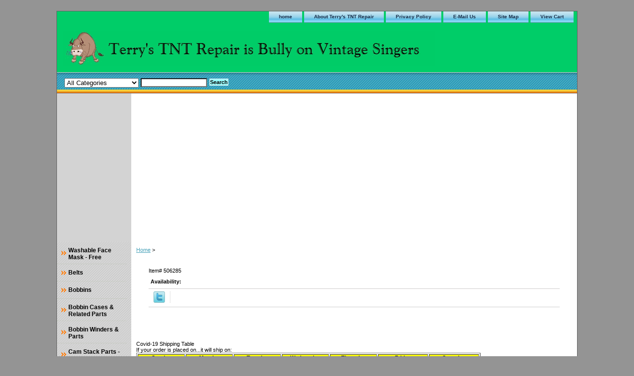

--- FILE ---
content_type: text/html
request_url: https://store.tandtrepair.com/506285-.html
body_size: 5716
content:
<!DOCTYPE html PUBLIC "-//W3C//DTD XHTML 1.0 Strict//EN" "http://www.w3.org/TR/xhtml1/DTD/xhtml1-strict.dtd"><html><head>
<title>Terry's TNT Repair</title><link rel="stylesheet" type="text/css" href="css-base.css" /><link rel="stylesheet" type="text/css" href="css-element.css" /><link rel="stylesheet" type="text/css" href="css-contents.css" /><link rel="stylesheet" type="text/css" href="css-edits.css" /></head><body class="vertical" id="itemtype"><script type="text/javascript" id="yfc_loader" src="https://turbifycdn.com/store/migration/loader-min-1.0.34.js?q=yhst-67590345331630&ts=1747190071&p=1&h=order.store.turbify.net"></script> <div id="ys_superbar">
	   <div id="ys_cpers">
		<div id="yscp_welcome_msg"></div>
		<div id="yscp_signin_link"></div>
		<div id="yscp_myaccount_link"></div>
		<div id="yscp_signout_link"></div>
	   </div>
	   <div id="yfc_mini"></div>
	   <div class="ys_clear"></div>
	</div>
      <div id="container"><div id="header"><ul id="nav-general"><li><a href="index.html">home</a></li><li><a href="info.html">About Terry's TNT Repair</a></li><li><a href="privacypolicy.html">Privacy Policy</a></li><li><a href="mailto:terryf@tandtrepair.com">E-Mail Us</a></li><li><a href="ind.html">Site Map</a></li><li><a href="https://order.store.turbify.net/yhst-67590345331630/cgi-bin/wg-order?yhst-67590345331630">View Cart</a></li></ul><br class="clear" /><h3 id="brandmark"><a href="index.html" title=""><img src="https://s.turbifycdn.com/aah/yhst-67590345331630/owners-manual-singer-merritt-2502-2543-3314-3317-3343-1.gif" width="750" height="72" border="0" hspace="0" vspace="0" alt="" /></a></h3></div><form id="searcharea" name="searcharea" action="nsearch.html" method="GET"><fieldset><select onchange="if (typeof YSB_AUTOCOMPLETE == 'object') { YSB_AUTOCOMPLETE.controller.setSuggestCategory(event); }" name="section"><option value="">All Categories</option><option value="belts">Belts </option><option value="gears">Gears </option><option value="bobbins">Bobbins </option><option value="bobbincases1">Bobbin Cases & Related Parts </option><option value="bobbinwinders">Bobbin Winders & Parts </option><option value="camstpasi1">Cam Stack Parts - Singer </option></select><label for="query" class="labelfield"><input autocomplete="off" type="text" id="query" name="query" placeholder="" onkeyup="if (typeof YSB_AUTOCOMPLETE == 'object') { YSB_AUTOCOMPLETE.controller.suggest(event); }"></label><label for="searchsubmit" class="buttonlabel"><input type="submit" id="searchsubmit" class="ys_primary" value="Search" name="searchsubmit"><input type="hidden" value="yhst-67590345331630" name="vwcatalog"></label></fieldset></form>   <script type="text/javascript"> 
                    var isSafari = !!navigator.userAgent.match(/Version\/[\d\.]+.*Safari/); 
                    var isIOS = !!navigator.platform && /iPad|iPhone|iPod/.test(navigator.platform); 
                    if (isSafari && isIOS) { 
                        document.forms["searcharea"].onsubmit = function (searchAreaForm) { 
                            var elementsList = this.elements, queryString = '', url = '', action = this.action; 
                            for(var i = 0; i < elementsList.length; i++) { 
                                if (elementsList[i].name) { 
                                    if (queryString) { 
                                        queryString = queryString + "&" +  elementsList[i].name + "=" + encodeURIComponent(elementsList[i].value); 
                                    } else { 
                                        queryString = elementsList[i].name + "=" + encodeURIComponent(elementsList[i].value); 
                                    } 
                                } 
                            } 
                            if (action.indexOf("?") == -1) { 
                                action = action + "?"; 
                            } 
                            url = action + queryString; 
                            window.location.href = url; 
                            return false; 
                        } 
                    } 
                </script> 
        <div id="bodyshell"><div id="bodycontent"><div class="breadcrumbs"><a href="index.html">Home</a> &gt; </div><div id="contentarea"><div class="ys_promocategory" id="ys_promocategory" catid="506285-" categoryflag="1"></div><div><div id="itemarea"><div class="itemform"><form method="POST" action="https://order.store.turbify.net/yhst-67590345331630/cgi-bin/wg-order?yhst-67590345331630+506285-"><div class="code">Item# <em>506285</em></div><div class="itemavailable"><em>Availability: </em></div><input type="hidden" name=".autodone" value="https://store.tandtrepair.com/506285-.html" /></form></div><div style="clear:both"></div>
<script language="javascript">
document.getElementsByTagName('html')[0].setAttribute('xmlns:og', 'http://opengraphprotocol.org/schema/');
</script>
<div id="ys_social_top_hr"></div>
<div id="ys_social_media">
<div id="ys_social_tweet">
<script language="javascript">function tweetwindowopen(url,width,height){var left=parseInt((screen.availWidth/2)-(width/2));var top=parseInt((screen.availHeight/2)-(height/2));var prop="width="+width+",height="+height+",left="+left+",top="+top+",screenX="+left+",screenY="+top;window.open (NULL, url,'tweetwindow',prop);}</script>
<a href="javascript:void(0);" title="Tweet"><img id="ys_social_custom_tweet_icon" src="https://s.turbifycdn.com/ae/store/secure/twitter.png" onClick="tweetwindowopen('https://twitter.com/share?count=none&text=I+viewed+this+item,+and+recommend+it%3a&url=https%3a//store.tandtrepair.com/506285-.html',550, 514)"></a></div>
<!--[if gt IE 6]>
<div id="ys_social_v_separator"><img src="https://s.turbifycdn.com/ae/store/secure/v-separator.gif"></div>
<![endif]-->
<!--[if !IE]><!-->
<div id="ys_social_v_separator"><img src="https://s.turbifycdn.com/ae/store/secure/v-separator.gif"></div>
<!--<![endif]-->
<div id="ys_social_fblike">
<!--[if gt IE 6]>
<script language="javascript">
document.getElementsByTagName('html')[0].setAttribute('xmlns:fb', 'http://ogp.me/ns/fb#');
</script>
<div id="fb-root"></div><script>(function(d, s, id) {var js, fjs = d.getElementsByTagName(s)[0];if (d.getElementById(id)) return;js = d.createElement(s); js.id = id;js.src = '//connect.facebook.net/en_US/all.js#xfbml=1&appId=';fjs.parentNode.insertBefore(js, fjs);}(document, 'script', 'facebook-jssdk'));</script><fb:like href="https://store.tandtrepair.com/506285-.html" layout="standard" show_faces="false" width="350" action="like" colorscheme="light"></fb:like>
<![endif]-->
<!--[if !IE]><!-->
<script language="javascript">
document.getElementsByTagName('html')[0].setAttribute('xmlns:fb', 'http://ogp.me/ns/fb#');
</script>
<div id="fb-root"></div><script>(function(d, s, id) {var js, fjs = d.getElementsByTagName(s)[0];if (d.getElementById(id)) return;js = d.createElement(s); js.id = id;js.src = '//connect.facebook.net/en_US/all.js#xfbml=1&appId=';fjs.parentNode.insertBefore(js, fjs);}(document, 'script', 'facebook-jssdk'));</script><fb:like href="https://store.tandtrepair.com/506285-.html" layout="standard" show_faces="false" width="350" action="like" colorscheme="light"></fb:like>
<!--<![endif]-->
</div>
</div>
<div id="ys_social_bottom_hr"></div>
</div></div></div><div id="finaltext"><html>
<head>
<meta http-equiv="Content-Language" content="en-us">
<meta http-equiv="Content-Type" content="text/html; charset=windows-1252">
<title>New Page 1</title>
<meta http-equiv="Content-Type" content="text/html; charset=windows-1252">
<meta name="ProgId" content="FrontPage.Editor.Document"><br /><br /><script async src="https://pagead2.googlesyndication.com/pagead/js/adsbygoogle.js?client=ca-pub-2460258922917617" crossorigin="anonymous"></script><br /><br /></head>
<body>
<p style="margin-top: 0; margin-bottom: 0">Covid-19 Shipping Table</p>
<p style="margin-top: 0; margin-bottom: 0">If your order is placed on...it will
ship on:</p>
<table border="1" width="79%">
  <tr>
    <td width="14%" align="center" bgcolor="#FFFF00">
      <p align="center" style="margin-top: 0; margin-bottom: 0"><b>Sunday</b></td>
    <td width="14%" align="center" bgcolor="#FFFF00">
      <p style="margin-top: 0; margin-bottom: 0"><b>Monday</b></td>
    <td width="14%" align="center" bgcolor="#FFFF00">
      <p style="margin-top: 0; margin-bottom: 0"><b>Tuesday</b></td>
    <td width="14%" align="center" bgcolor="#FFFF00">
      <p style="margin-top: 0; margin-bottom: 0"><b>Wednesday</b></td>
    <td width="14%" align="center" bgcolor="#FFFF00">
      <p style="margin-top: 0; margin-bottom: 0"><b>Thursday</b></td>
    <td width="15%" align="center" bgcolor="#FFFF00">
      <p style="margin-top: 0; margin-bottom: 0"><b>Friday</b></td>
    <td width="15%" align="center" bgcolor="#FFFF00">
      <p style="margin-top: 0; margin-bottom: 0"><b>Saturday</b></td>
  </tr>
  <tr>
    <td width="14%" align="center">
      <p style="margin-top: 0; margin-bottom: 0">Ships
      <p style="margin-top: 0; margin-bottom: 0">Current
      <p style="margin-top: 0; margin-bottom: 0">Thursday</td>
    <td width="14%" align="center">
      <p style="margin-top: 0; margin-bottom: 0">Ships
      <p style="margin-top: 0; margin-bottom: 0">Current
      <p style="margin-top: 0; margin-bottom: 0">Thursday</td>
    <td width="14%" align="center">
      <p style="margin-top: 0; margin-bottom: 0">Ships
      <p style="margin-top: 0; margin-bottom: 0">Current
      <p style="margin-top: 0; margin-bottom: 0">Thursday</td>
    <td width="14%" align="center">
      <p style="margin-top: 0; margin-bottom: 0">Ships
      <p style="margin-top: 0; margin-bottom: 0">Current
      <p style="margin-top: 0; margin-bottom: 0">Thursday</td>
    <td width="14%" align="center">
      <p style="margin-top: 0; margin-bottom: 0">Usually Ships
      <p style="margin-top: 0; margin-bottom: 0">Following
      <p style="margin-top: 0; margin-bottom: 0">Monday</td>
    <td width="15%" align="center">
      <p style="margin-top: 0; margin-bottom: 0">Usually Ships
      <p style="margin-top: 0; margin-bottom: 0">Following
      <p style="margin-top: 0; margin-bottom: 0">Monday</td>
    <td width="15%" align="center">
      <p style="margin-top: 0; margin-bottom: 0">Usually Ships
      <p style="margin-top: 0; margin-bottom: 0">Following
      <p style="margin-top: 0; margin-bottom: 0">Monday</td>
  </tr>
</table><br /><br />-----<p style="background-color: #FFFF00; border-style: dotted; padding: 1" align="left"><font size="2"><b><u>Covid-19
Update: 01/01/23
</u><br>
<br>
Flights to our Island have finally return to normal, which is twice weekly<br>
All shipping will continue once a week for now and orders will go to the Post
Office before, or on, Thursday's</b></font></p>
<p style="background-color: #FFFF00; border-style: dotted; padding: 1"><font size="2"><blink>Be sure you check out Andy Tube for your discount coupon code - valid until
July 31, 2024</blink> </font>- <font size="2"> link
to the left in the menu :)</font></p>
<p style="background-color: #FFFF00; border-style: dotted; padding: 1"><blink><font size="2">Japanese
Belt Kit Announcement - I hope to offer, perhaps before year end, timing belt
kits for the obsolete, discontinued Singer kits for the machines that were made
in Japan. Belt kit 541207 was discontinued, but I do hope to revive it for
models that I know of: 610U 615U 650U 680U 690U 698U, keep an eye out if you are
needing one of these kits.&nbsp;</font>
</blink>
</p>
<p style="background-color: #FFFF00; border-style: dotted; padding: 1"><blink><font size="2">Japanese
Belt Kit Update: 01/01/23 Unfortunately&nbsp;
a work still in progress at the moment :(</font></p>
</blink><br /><br /><script async src="https://pagead2.googlesyndication.com/pagead/js/adsbygoogle.js?client=ca-pub-2460258922917617"
     crossorigin="anonymous"></script>
<!-- 160x600, created 12/31/10 -->
<ins class="adsbygoogle"
     style="display:block"
     data-ad-client="ca-pub-2460258922917617"
     data-ad-slot="5977787445"
     data-ad-format="auto"
     data-full-width-responsive="true"></ins>
<script>
     (adsbygoogle = window.adsbygoogle || []).push({});
</script><br /><br /></body>
</html><br /><br /><form action="https://www.paypal.com/donate" method="post" target="_top">
<input type="hidden" name="hosted_button_id" value="EEHR3SK55X6A6" />
<input type="image" src="https://www.paypalobjects.com/en_US/i/btn/btn_donate_SM.gif" border="0" name="submit" title="PayPal - The safer, easier way to pay online!" alt="Donate with PayPal button" />
<img alt="" border="0" src="https://www.paypal.com/en_US/i/scr/pixel.gif" width="1" height="1" />
</form><br /><br /><script async src="https://pagead2.googlesyndication.com/pagead/js/adsbygoogle.js?client=ca-pub-2460258922917617"
     crossorigin="anonymous"></script></div></div><div id="nav-product"><ul><li><a href=" https://sep.turbifycdn.com/ty/cdn/yhst-67590345331630/Face-Masks-Samoa-News.pdf" title="Washable Face Mask - Free">Washable Face Mask - Free</a></li><li><a href="belts.html" title="Belts">Belts</a></li><li><a href="bobbins.html" title="Bobbins">Bobbins</a></li><li><a href="bobbincases1.html" title="Bobbin Cases &amp; Related Parts">Bobbin Cases & Related Parts</a></li><li><a href="bobbinwinders.html" title="Bobbin Winders &amp; Parts">Bobbin Winders & Parts</a></li><li><a href="camstpasi1.html" title="Cam Stack Parts - Singer">Cam Stack Parts - Singer</a></li><li><a href="coco.html" title="Cords, Controllers &amp; Parts">Cords, Controllers & Parts</a></li><li><a href="feeddogs.html" title="Feed Dogs">Feed Dogs</a></li><li><a href="gears.html" title="Gears">Gears</a></li><li><a href="neplsi.html" title="Needle &amp; Slide Plates">Needle & Slide Plates</a></li><li><a href="needles.html" title="Needles &amp; Related Accessories ">Needles & Related Accessories </a></li><li><a href="presserfeet.html" title="Presser Feet">Presser Feet</a></li><li><a href="gesipa.html" title="General Singer Parts (New &amp; 2nd Hand) Plus Singer Serger">General Singer Parts (New & 2nd Hand) Plus Singer Serger</a></li><li><a href="pasc.html" title="Singer Parts Schematics">Singer Parts Schematics</a></li><li><a href="repairmanuals.html" title="Singer Repair Manuals By Series">Singer Repair Manuals By Series</a></li><li><a href="siowma.html" title="Singer Owner Manuals">Singer Owner Manuals</a></li><li><a href="whowma2.html" title="White Owners Manuals">White Owners Manuals</a></li><li><a href="brotherparts.html" title="Brother Sewing Machines">Brother Sewing Machines</a></li><li><a href="vikingparts.html" title="Viking Parts">Viking Parts</a></li><li><a href="http://site.tandtrepair.com/General_Query_Page.html" title="Email Query">Email Query</a></li><li><a href="https://youtu.be/XmS2SB54Wqo" title="Andy Tube Link for special discout for his viewers">Andy Tube Link for special discout for his viewers</a></li><li><a href="getiandfrst.html" title="General Tips and Free Stuff (added 11/14/18) work in progress :)">General Tips and Free Stuff (added 11/14/18) work in progress :)</a></li><li><a href="reheinyoar1.html" title="Repair Help In Your Area">Repair Help In Your Area</a></li></ul><div id="htmlbottom"><div id="badge" align="center" style="margin-top:15px;"><a href="https://www.luminate.com/merchant/" target="_blank"><img src="https://s.turbifycdn.com/ae/store/secure/ecomby1_small.gif" width="82" height="29" border="0" align="middle" alt="ecommerce provided by Yahoo! Small Business"/></a></div></div></div></div><div id="footer"><span id="footer-links"><a href="index.html">home</a> | <a href="info.html">About Terry's TNT Repair</a> | <a href="privacypolicy.html">Privacy Policy</a> | <a href="mailto:terryf@tandtrepair.com">E-Mail Us</a> | <a href="ind.html">Site Map</a> | <a href="https://order.store.turbify.net/yhst-67590345331630/cgi-bin/wg-order?yhst-67590345331630">View Cart</a></span><span id="copyright">Copyright 2006 TNT Repair. All rights reserved.	</span></div></div></body>
<script type="text/javascript">
csell_env = 'ue1';
 var storeCheckoutDomain = 'order.store.turbify.net';
</script>

<script type="text/javascript">
  function toOSTN(node){
    if(node.hasAttributes()){
      for (const attr of node.attributes) {
        node.setAttribute(attr.name,attr.value.replace(/(us-dc1-order|us-dc2-order|order)\.(store|stores)\.([a-z0-9-]+)\.(net|com)/g, storeCheckoutDomain));
      }
    }
  };
  document.addEventListener('readystatechange', event => {
  if(typeof storeCheckoutDomain != 'undefined' && storeCheckoutDomain != "order.store.turbify.net"){
    if (event.target.readyState === "interactive") {
      fromOSYN = document.getElementsByTagName('form');
        for (let i = 0; i < fromOSYN.length; i++) {
          toOSTN(fromOSYN[i]);
        }
      }
    }
  });
</script>
<script type="text/javascript">
// Begin Store Generated Code
 </script> <script type="text/javascript" src="https://s.turbifycdn.com/lq/ult/ylc_1.9.js" ></script> <script type="text/javascript" src="https://s.turbifycdn.com/ae/lib/smbiz/store/csell/beacon-a9518fc6e4.js" >
</script>
<script type="text/javascript">
// Begin Store Generated Code
 csell_page_data = {}; csell_page_rec_data = []; ts='TOK_STORE_ID';
</script>
<script type="text/javascript">
// Begin Store Generated Code
function csell_GLOBAL_INIT_TAG() { var csell_token_map = {}; csell_token_map['TOK_SPACEID'] = '2022276099'; csell_token_map['TOK_URL'] = ''; csell_token_map['TOK_STORE_ID'] = 'yhst-67590345331630'; csell_token_map['TOK_ITEM_ID_LIST'] = '506285-'; csell_token_map['TOK_ORDER_HOST'] = 'order.store.turbify.net'; csell_token_map['TOK_BEACON_TYPE'] = 'prod'; csell_token_map['TOK_RAND_KEY'] = 't'; csell_token_map['TOK_IS_ORDERABLE'] = '2';  c = csell_page_data; var x = (typeof storeCheckoutDomain == 'string')?storeCheckoutDomain:'order.store.turbify.net'; var t = csell_token_map; c['s'] = t['TOK_SPACEID']; c['url'] = t['TOK_URL']; c['si'] = t[ts]; c['ii'] = t['TOK_ITEM_ID_LIST']; c['bt'] = t['TOK_BEACON_TYPE']; c['rnd'] = t['TOK_RAND_KEY']; c['io'] = t['TOK_IS_ORDERABLE']; YStore.addItemUrl = 'http%s://'+x+'/'+t[ts]+'/ymix/MetaController.html?eventName.addEvent&cartDS.shoppingcart_ROW0_m_orderItemVector_ROW0_m_itemId=%s&cartDS.shoppingcart_ROW0_m_orderItemVector_ROW0_m_quantity=1&ysco_key_cs_item=1&sectionId=ysco.cart&ysco_key_store_id='+t[ts]; } 
</script>
<script type="text/javascript">
// Begin Store Generated Code
function csell_REC_VIEW_TAG() {  var env = (typeof csell_env == 'string')?csell_env:'prod'; var p = csell_page_data; var a = '/sid='+p['si']+'/io='+p['io']+'/ii='+p['ii']+'/bt='+p['bt']+'-view'+'/en='+env; var r=Math.random(); YStore.CrossSellBeacon.renderBeaconWithRecData(p['url']+'/p/s='+p['s']+'/'+p['rnd']+'='+r+a); } 
</script>
<script type="text/javascript">
// Begin Store Generated Code
var csell_token_map = {}; csell_token_map['TOK_PAGE'] = 'p'; csell_token_map['TOK_CURR_SYM'] = '$'; csell_token_map['TOK_WS_URL'] = 'https://yhst-67590345331630.csell.store.turbify.net/cs/recommend?itemids=506285-&location=p'; csell_token_map['TOK_SHOW_CS_RECS'] = 'false';  var t = csell_token_map; csell_GLOBAL_INIT_TAG(); YStore.page = t['TOK_PAGE']; YStore.currencySymbol = t['TOK_CURR_SYM']; YStore.crossSellUrl = t['TOK_WS_URL']; YStore.showCSRecs = t['TOK_SHOW_CS_RECS']; </script> <script type="text/javascript" src="https://s.turbifycdn.com/ae/store/secure/recs-1.3.2.2.js" ></script> <script type="text/javascript" >
</script>
</html>
<!-- html103.prod.store.e1b.lumsb.com Sat Jan 31 21:08:35 PST 2026 -->


--- FILE ---
content_type: text/html; charset=utf-8
request_url: https://www.google.com/recaptcha/api2/aframe
body_size: 249
content:
<!DOCTYPE HTML><html><head><meta http-equiv="content-type" content="text/html; charset=UTF-8"></head><body><script nonce="JCltBDWhXqjdclYjjlbffw">/** Anti-fraud and anti-abuse applications only. See google.com/recaptcha */ try{var clients={'sodar':'https://pagead2.googlesyndication.com/pagead/sodar?'};window.addEventListener("message",function(a){try{if(a.source===window.parent){var b=JSON.parse(a.data);var c=clients[b['id']];if(c){var d=document.createElement('img');d.src=c+b['params']+'&rc='+(localStorage.getItem("rc::a")?sessionStorage.getItem("rc::b"):"");window.document.body.appendChild(d);sessionStorage.setItem("rc::e",parseInt(sessionStorage.getItem("rc::e")||0)+1);localStorage.setItem("rc::h",'1769922518322');}}}catch(b){}});window.parent.postMessage("_grecaptcha_ready", "*");}catch(b){}</script></body></html>

--- FILE ---
content_type: text/css
request_url: https://store.tandtrepair.com/css-base.css
body_size: 3267
content:
/* CSS Document */
/* 092506 0.02 */
/* Theme 3 CSS-BASE*/
/* Elements */
a{color:#47a1b8}
a:visited{color:#666666;}
* {padding:0; /*margin:0;*/}
td {font-size: 11px ; color:#000000; padding:0; margin:0;}
h1, h2, h3{margin:0;}
body {background-color: #949494; background-image:url('') ; font:normal 11px Verdana, Tahoma, Helvetica, sans-serif; text-align:center; width:100%;margin:0;color:#000000; }

/* Classes */
.boxclose {zoom:1;}
.breadcrumbs{margin:10px;}
.clear {clear:both; display:block; font-size:1px; height:1px; line-height:-1;}
.last {border:0 solid;}
input.buttonsubmit {margin-left:4px !important; text-transform:uppercase;}

/* IDs */
#info-div{
	background-color:#ffffff;
	padding:5px;
	zoom:1;
}
#info-div:after{clear:both; content:"."; display:block; height:0; visibility:hidden;}
#accessorytitle {}
	#itemtype #accessorytitle {background:none; color:#000000; font:bold 1.2em/1.1 verdana, sans-serif; padding:2px 10px 8px;}

#bodycontent {float:right; width:610px; background:#fff;} /* 150 + 610 = 760 */ /* The Min-width is needed for Moz to stretch the bodycontent that is shrinkwrapping content due to floats. This is only necessary on pages without Tables in the contents. Min-width breaks Opera's layout so Width:100% is used instead of Min-width. */

#bodyshell {background:#fff; border-left:150px solid #D3D3D3; float:left; zoom:1; margin:0 0 0px;*position:relative;} /*Left Column Color*/ /* Background color is needed to counter an IE rendering bug that erases the left column bgcolor */ /* float:left is needed in Moz to handle extra wide cntent that breaks the width */ /* Left/Right Margin was removed due to expanded content errors in Moz, this was used to push the nav/content area in to match the mock-up */ /* position:relative is needed to fix bug in IE that caused the navigation bar to push out over the main content*/

#bodyshell:after {clear:both; content:"."; display:block; height:0; visibility:hidden;}

*:first-child+html #bodyshell { width:610px; }

#brandmark {float:left; font:normal 26px Tahoma, Geneva, Verdana, sans-serif; width:500px; margin-top:10px;} /* 510 + 250 = 760 */

#brandmark a {color:#124a67; display:block; padding:6px 0 5px 13px; text-decoration:none;}

#caption {zoom:1;}
#caption:after {clear:both; content:"."; display:block; height:0; visibility:hidden;}
#contentarea #caption {margin:10px;}
#itemtype #caption {/*padding:0 10px;*/}
#maintype #caption {padding:15px;}

#captionarea, #messagearea, #info-div {margin:10px 10px 9px;
background:#ffffff url('') 0 0 repeat-x repeat-y;
 border-bottom:1px #fff solid;} /* 1px is used to prevent Margin Folding */

#messagetitle{
     background:#ff9933 url('') 0 0 no-repeat;
     border-bottom: solid thin #fff;
     color:#000000;
     font:bold 13px Tahoma, Geneva, Verdana, sans-serif;
     margin:15px 4px 0 4px;
     padding:2px 15px 3px;
}

#itemtype #contentarea #captiontitle {margin:15px 0 10px; padding:0 2px;}
#itemtype #captiontitle {background:none; color:#000000; font:bold 14px Tahoma, Geneva, Verdana, sans-serif; margin:0; padding:2px 2px 8px;} /*The Left/Right Padding is smaller because the Caption Title needs to be nested within the Caption on Item pages, but not on Section pages */

#container {margin:0 auto; text-align:left; width:760px; border:solid thin #626262;background: url('') 0 0 repeat-y;} /* This "container" is needed as IE produces resize induced rendering errors when using the BODY element for a container. */ 

#contentarea {margin: 0 15px 10px;}


#section-contenttitle {background-color:#52b51e; color:#ffffff; font:bold 14px Tahoma, Geneva, Verdana, sans-serif; margin:0 15px; padding:4px 15px 6px;}

#bodyContent #info-div #searchpageHeader {background-color:#52b51e; color:#ffffff; font:bold 14px Tahoma, Geneva, Verdana, sans-serif; margin:0; padding:4px 15px 6px;}

#item-contenttitle {background-color:#52b51e; color:#ffffff; font:bold 14px Tahoma, Geneva, Verdana, sans-serif; margin:0 15px; padding:4px 15px 6px;}

#specialstitle {
     background:#52b51e url('') 0 0 no-repeat;
     border-bottom: solid thin #fff;
     color:#ffffff;
     font:bold 14px Tahoma, Geneva, Verdana, sans-serif;
     margin:15px 0;
     padding:2px 15px 3px;
}

#copyright {background:transparent;color:#ffffff; display:block; font:normal xx-small/1.2 verdana, sans-serif; padding:10px 15px 10px; text-align:right;}

#finaltext, #introtext {margin:10px;background:#ffffff;}

#footer {background:#5bc4cc url('https://s.turbifycdn.com/aah/yhst-67590345331630/img-43800.gif') 0 0 repeat-x; clear:both;zoom:1;}
#footer-links {background:transparent;color:#282828; display:block; font-weight:bold; font-size:11px; padding:15px 0 0px; text-align:center;}

#footer-links a {background:transparent;color:#282828; text-decoration:none; text-transform:uppercase;}

#footer-links a:hover {background:transparent;text-decoration:underline;}

#header {background:#00cd68 url('') left top no-repeat; zoom:1}
#header:after {clear:both; content:"."; display:block; height:0; visibility:hidden;}

/* Search Page Styles */
#info-div form, 
     .infoText div {margin:0 10px;}
#info-div form table td a img {margin-right:5px;}
#info-div form table td b {display:block; padding:15px 0 5px;}
#info-div form table td font {font-size:1em;}
/* !Search Page Styles */


#introtext {} /* REF: #finaltext */
	

#itemarea {background:transparent; margin:10px 10px 0; padding:10px; zoom:1;}
#itemarea:after {clear:both; content:"."; display:block; height:0; visibility:hidden;}

#nav-general {clear:both; float:right; display:block; list-style:none; margin:0 5px 0 0;}

#nav-general li {/*border:1px solid #ffffff;*/ border-top:0; float:left; margin:0 2px;} /* General Link Colors */

#nav-general li a {background:#ffffff url('https://s.turbifycdn.com/aah/yhst-67590345331630/img-43801.gif') 0 0 repeat-x; color:#162b47; display:block; font-size:10px; font-weight:bold; padding:5px 20px 7px; text-align:center; text-decoration:none; white-space:nowrap;}

#nav-general li a:hover {background:#ffffff url('https://s.turbifycdn.com/aah/yhst-67590345331630/img-43801.gif') 0 0 repeat-x; color:#ffffff}

#nav-general a.linkcheckout {background: url('https://s.turbifycdn.com/aah/yhst-67590345331630/img-43801.gif') 0 0 repeat-x; padding-right:35px;}	
#nav-general a.linkcheckout:hover {background: url('https://s.turbifycdn.com/aah/yhst-67590345331630/img-43801.gif') 0 0 repeat-x; padding-right:35px;}	

#nav-product {
     _display:inline;
     float:left;
     margin-left:-150px;
     overflow:hidden;
     position:relative;
     width:150px; z-index:1000;
     min-height: 550px; 
     height: auto !important; height: 400px;	 background:url('https://s.turbifycdn.com/aah/yhst-67590345331630/img-43802.gif') 0 0 repeat;
}

 /* IE Experiences the pixel doubling bug here. "display: inline;" fixes this. Position Relative and Z-Index are needed for IE in order to display the background colors */

#nav-product ul li a {
      background:transparent url('https://s.turbifycdn.com/aah/yhst-67590345331630/img-43803.gif') 4px 50% no-repeat;
     border-bottom:1px dotted #bfc5b7;       color:#000000;
      display:block;
      font-weight:bold;       font-size:12px;
      height:18px;
      margin-right:10px;
      min-height:18px;
      padding:10px 4px 6px 23px;
      text-decoration:none;
}

html>body #nav-product a {height:auto;}

#nav-product ul li a:hover {     background:url('https://s.turbifycdn.com/aah/yhst-67590345331630/img-43803.gif') 4px 50% no-repeat; color:#ea8612;
}
#nav-product li {margin:0;}
#nav-product ul {list-style:/*url(https://s.turbifycdn.com/aah/yhst-67590345331630/img-43803.gif) 0 0;*/}

#htmltop, #htmlbottom{padding:5px;}

* html #nav-product ul li a{width:100%}

* html #nav-product { overflow:visible; width:106px; }

#searcharea {background:#47a1b8
     url('https://s.turbifycdn.com/aah/yhst-67590345331630/img-43804.gif') 0 0 repeat;
     display:block; margin:0 0 0;
}
#searcharea input {
     font-size:1.0em;
}

#searcharea fieldset {border:0 solid; display:block; padding:12px 0 12px 13px;}

#searcharea label {color:#ffffff; font-size:0.85em; font-weight:bold; text-transform:uppercase;}

#searcharea select {text-transform: none;max-width: 150px;vertical-align: middle;}

#searchpageHeader {background-color:#52b51e; color:#ffffff; font:bold 14px Tahoma, Geneva, Verdana, sans-serif; margin:0; padding:4px 15px 6px;}

input#query {
     margin-left:4px;
     padding:2px;
     background-color:#fff;
     color:#000;
}
#query {padding:1px;}

#slogan {color:#124a67; display:block; float:right; font:normal 11px Tahoma, Geneva, Verdana, sans-serif; padding:2.7em 15px 10px 10px; width:225px; text-align:right;} /* 225 + 25= 250 */

*:first-child+html #info-div,
*:first-child+html #specialtitle,
*:first-child+html #messagearea { width:590px; } *:first-child+html 

#itemarea { width:570px; }


#badge { margin: 0 auto; }

* html #badge { width:136px; text-align:center; }

/* Cross-Sell Styles. */

.ystore-cross-sell-table { width:100%; font-size:inherit; font:100%; }
.ystore-cross-sell-title { padding-bottom:6px; color: #000000; font:bold 14px Tahoma, Geneva, Verdana, sans-serif; }
.ystore-cross-sell-table-vertical .ystore-cross-sell-cell { width:100%; }
.ystore-cross-sell-table-horizontal .ystore-cross-sell-cell { width:28%; padding-right:5%; }

.ystore-cross-sell-product-image-link { display:block; padding-bottom:8px; }
.ystore-cross-sell-product-caption { padding-bottom:16px; }
.ystore-cross-sell-product-caption p,
.ystore-cross-sell-product-caption h4 { margin:0 0 10px; font-size:11px; }
.ystore-cross-sell-table .ys_promo { font-weight:bold; }


/* For CPers */

#ys_superbar {left:0; margin:0 auto; position:static; top:0; width:762px; height:22px;}
#ys_cpers { float:left; }
#yfc_mini { float:right; }
.ys_clear { clear:both; }
#yscp_welcome_msg { margin:0px 10px 0px 5px; display:none; line-height:20px; color:#fff; }
#yscp_signin_link { display:none; line-height:20px; color:#fff; }
#yscp_signout_link { margin-left:10px; display:none; line-height:20px; }
#yscp_myaccount_link { display:none; line-height:20px; margin-right:10px; margin-left:10px; }
#yscp_welcome_msg .yscp_bold { font-weight:bold; color:#fff;}
a.yscp_link { font-family:verdana; text-decoration:none; color:#fff; line-height:20px; }
a.yscp_link:hover { font-family:verdana; color:#000; text-decoration:underline; line-height:20px; }
a.yscp_link:visited {color:#fff;}
#custRegDiv a.container-close { top:5px; }
.yui-skin-sam .yui-panel .bd, .yui-skin-sam .yui-panel .ft { background-color:#fff; }
.yui-skin-sam .yui-panel .bd { padding:0px; }
#iframe_id  { width:679px; border:1px solid #000; padding:0px; }
#custRegDiv_h.hd { display:none; }
#custRegDiv_mask.mask  { background-color:#000000; opacity:0.5; filter:alpha(opacity=50);}
#loadingDiv                 {height:210px; width:679px; position:absolute; background:#ececec;}
img.loadingImg                 {margin-top:90px; margin-left:20px;}

/* Social Media Share */

#ys_social_top_hr {border-top:1px solid #CFCECE; margin-bottom:5px; margin-top:5px; clear:both; }
#ys_social_media {height:26px;display:inline-block;vertical-align:middle;margin-left:10px; }
#ys_social_fblike {float:left;}
#ys_social_fbshare {float:left;}
#ys_social_tweet {float:left;}
#ys_social_yahoo {float:left;}
#ys_social_pinterest {float:left;}
#ys_social_v_separator {margin-left:10px;margin-right:10px;float:left;}
#ys_social_bottom_hr {border-top:1px solid #CFCECE; margin-top:5px;}



--- FILE ---
content_type: text/css
request_url: https://store.tandtrepair.com/css-edits.css
body_size: 150
content:
/*Merchants--Use this file to make any edits that you wish to override styles in the main stylesheets. By making edits to this CSS file, your styles applied here will cascade and overwrite styles in the main CSS files. This will allow you to replace the entire contents of the main stylesheets should it become necessary to update those to fix styling issues with the themes without losing any of your custom styles.*/

/* START: Make your store wider (side-nav templates) */
	 #container {width:1050px;}
	    /* Default is 760px */
	 #bodycontent {width:900px;}
	    /* Default is 610px */
	    /* 150px allowed for side navigation */
	/* END:   Make your store wider (side-nav templates) */



